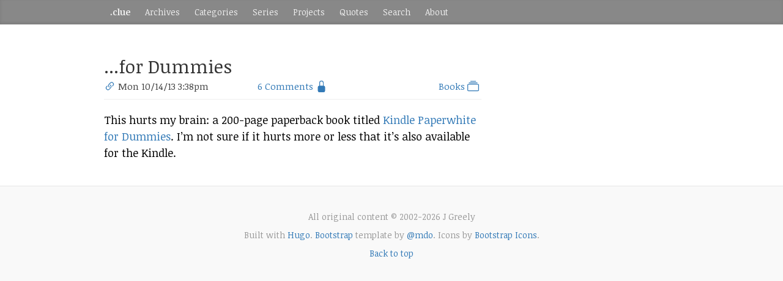

--- FILE ---
content_type: text/html; charset=utf-8
request_url: https://dotclue.org/archive/2013/10/004319/
body_size: 1484
content:
<!DOCTYPE html>
<html lang="en-us">
  <head>
    <meta charset="utf-8">
    <meta http-equiv="X-UA-Compatible" content="IE=edge">
    <meta name="viewport" content="width=device-width, initial-scale=1">
    
    <meta name="description" content="This hurts my brain: a 200-page paperback book titled Kindle Paperwhite for Dummies. I’m not sure if it hurts more or less that it’s also available for the Kindle.">
    <meta name="author" content="J Greely">
    <link rel="icon" href="/favicon.ico">

    <title>...for Dummies</title>

    
    <link href="/css/bootstrap.min.css" rel="stylesheet">

    
    <link href="/css/blog.css?v=1.02" rel="stylesheet">
    <link href="/css/bi.css?v=1.01" rel="stylesheet">

    
    <link href="https://fonts.googleapis.com/css?family=Noticia+Text:400,400i,700,700i&amp;subset=latin-ext" rel="stylesheet">
  </head>
<body>


<div class="blog-masthead" style="margin-bottom:24pt">
  <div class="container">
    <nav class="blog-nav">
      <a class="blog-nav-item " href="/"><b>.clue</b></a>
      <a class="blog-nav-item " href="/archive">Archives</a>
      <a class="blog-nav-item " href="/categories">Categories</a>
      <a class="blog-nav-item " href="/series">Series</a>
    
      
        
        <a class="blog-nav-item " href="/projects/">Projects</a>
      
    
      
        
        <a class="blog-nav-item " href="/quotes/">Quotes</a>
      
    
      <a class="blog-nav-item" href="/omega">Search</a>
      <a class="blog-nav-item " href="/about">About</a>
    </nav>
  </div>
</div>

<div class="container">
  <div class="row">
    <div class="col-sm-12 col-md-8 col-md-offset 2 blog-main">
      <div class="blog-post">
<div class="container-fluid" style="padding:0">
  <div class="row">
    <div class="col-sm-12">
      <h2 class="blog-post-title">...for Dummies</h2>
    </div>
  </div>
  <div class="row blog-post-meta small">
    <div class="col-sm-4">
      <a href="https://dotclue.org/archive/2013/10/004319/"><span class="bsi-link-45deg"></span></a>
      <time datetime="2013-10-14 15:38:09 -0400 EDT" pubdate="">Mon 10/14/13 3:38pm</time>
    </div>
    <div class="col-sm-4 text-center">
      
  
  
  
    <span class="comment-link"><a href="/comments/004319"
    >6 Comments</a>
    <span class="bsi-lock-fill text-muted"></span></span>
  


    </div>
    <div class="col-sm-4 text-right">
      
      
        
        <a href="/categories/books">
        Books <span class="bsi-collection"></span>&nbsp;</a>
      
    </div>
  </div>
  <hr style="margin-top:-10px" />
</div>

<p>This hurts my brain: a 200-page paperback book titled
<a href="http://www.amazon.com/dp/111856331X">Kindle Paperwhite for
Dummies</a>. I’m not sure if it hurts more or less that it’s also
available for the Kindle.</p>





</div>

    </div>
  </div>
</div>
    <footer class="blog-footer">
      <p>All original content &copy; 2002-2026 J Greely</p>
      <p>Built with <a href="https://gohugo.io">Hugo</a>. <a href="http://getbootstrap.com">Bootstrap</a> template by <a href="https://twitter.com/mdo">@mdo</a>. Icons by <a href="https://icons.getbootstrap.com/">Bootstrap Icons</a>.</p>
      <p>
        <a href="#">Back to top</a>
      </p>
    </footer>


    
    
    <script src="https://code.jquery.com/jquery-3.6.0.min.js"></script>
    <script src="/js/bootstrap.min.js"></script>
    <script data-isso="/isso" src="/js/isso/embed.min.js" data-isso-avatar="false" data-isso-vote="false" data-isso-max-comments-top="inf" data-isso-max-comments-nested="inf"></script>

<script type="text/javascript">
$(document).ready(function(){
  $("a[thread-uri]").each(function(){
    var url = "https://dotclue.org/isso/count?uri=" + $(this).attr("thread-uri");
	var me = $(this);
	var query = $.get(url, function(c) {
        me.text("Comments: " + c);
    });
  });
});
</script>

  </body>
</html>



--- FILE ---
content_type: text/css; charset=utf-8
request_url: https://dotclue.org/css/bi.css?v=1.01
body_size: 959
content:
.bsi-arrow-left:before {
  display: inline-block;
  content: "";
  vertical-align: -0.25em;
  background-image: url("data:image/svg+xml,<svg xmlns='http://www.w3.org/2000/svg' width='16' height='16' fill='%23337ab7' class='bi bi-arrow-left' viewBox='0 0 16 16'>  <path fill-rule='evenodd' d='M15 8a.5.5 0 0 0-.5-.5H2.707l3.147-3.146a.5.5 0 1 0-.708-.708l-4 4a.5.5 0 0 0 0 .708l4 4a.5.5 0 0 0 .708-.708L2.707 8.5H14.5A.5.5 0 0 0 15 8z'/></svg>");
  background-repeat: no-repeat;
  background-size: 1.25em 1.25em;
  width: 1.25em;
  height: 1.25em;
}
.bsi-arrow-right:before {
  display: inline-block;
  content: "";
  vertical-align: -0.25em;
  background-image: url("data:image/svg+xml,<svg xmlns='http://www.w3.org/2000/svg' width='16' height='16' fill='%23337ab7' class='bi bi-arrow-right' viewBox='0 0 16 16'>  <path fill-rule='evenodd' d='M1 8a.5.5 0 0 1 .5-.5h11.793l-3.147-3.146a.5.5 0 0 1 .708-.708l4 4a.5.5 0 0 1 0 .708l-4 4a.5.5 0 0 1-.708-.708L13.293 8.5H1.5A.5.5 0 0 1 1 8z'/></svg>");
  background-repeat: no-repeat;
  background-size: 1.25em 1.25em;
  width: 1.25em;
  height: 1.25em;
}
.bsi-arrow-up-left:before {
  display: inline-block;
  content: "";
  vertical-align: -0.25em;
  background-image: url("data:image/svg+xml,<svg xmlns='http://www.w3.org/2000/svg' width='16' height='16' fill='%23337ab7' class='bi bi-arrow-up-left' viewBox='0 0 16 16'>  <path fill-rule='evenodd' d='M2 2.5a.5.5 0 0 1 .5-.5h6a.5.5 0 0 1 0 1H3.707l10.147 10.146a.5.5 0 0 1-.708.708L3 3.707V8.5a.5.5 0 0 1-1 0v-6z'/></svg>");
  background-repeat: no-repeat;
  background-size: 1.25em 1.25em;
  width: 1.25em;
  height: 1.25em;
}
.bsi-arrow-down-right:before {
  display: inline-block;
  content: "";
  vertical-align: -0.25em;
  background-image: url("data:image/svg+xml,<svg xmlns='http://www.w3.org/2000/svg' width='16' height='16' fill='%23337ab7' class='bi bi-arrow-down-right' viewBox='0 0 16 16'>  <path fill-rule='evenodd' d='M14 13.5a.5.5 0 0 1-.5.5h-6a.5.5 0 0 1 0-1h4.793L2.146 2.854a.5.5 0 1 1 .708-.708L13 12.293V7.5a.5.5 0 0 1 1 0v6z'/></svg>");
  background-repeat: no-repeat;
  background-size: 1.25em 1.25em;
  width: 1.25em;
  height: 1.25em;
}
.bsi-chevron-down:before {
  display: inline-block;
  content: "";
  vertical-align: -0.25em;
  background-image: url("data:image/svg+xml,<svg xmlns='http://www.w3.org/2000/svg' width='16' height='16' fill='%23337ab7' class='bi bi-chevron-down' viewBox='0 0 16 16'>  <path fill-rule='evenodd' d='M1.646 4.646a.5.5 0 0 1 .708 0L8 10.293l5.646-5.647a.5.5 0 0 1 .708.708l-6 6a.5.5 0 0 1-.708 0l-6-6a.5.5 0 0 1 0-.708z'/></svg>");
  background-repeat: no-repeat;
  background-size: 1.25em 1.25em;
  width: 1.25em;
  height: 1.25em;
}
.bsi-collection:before {
  display: inline-block;
  content: "";
  vertical-align: -0.25em;
  background-image: url("data:image/svg+xml,<svg xmlns='http://www.w3.org/2000/svg' width='16' height='16' fill='%23337ab7' class='bi bi-collection' viewBox='0 0 16 16'>  <path d='M2.5 3.5a.5.5 0 0 1 0-1h11a.5.5 0 0 1 0 1h-11zm2-2a.5.5 0 0 1 0-1h7a.5.5 0 0 1 0 1h-7zM0 13a1.5 1.5 0 0 0 1.5 1.5h13A1.5 1.5 0 0 0 16 13V6a1.5 1.5 0 0 0-1.5-1.5h-13A1.5 1.5 0 0 0 0 6v7zm1.5.5A.5.5 0 0 1 1 13V6a.5.5 0 0 1 .5-.5h13a.5.5 0 0 1 .5.5v7a.5.5 0 0 1-.5.5h-13z'/></svg>");
  background-repeat: no-repeat;
  background-size: 1.25em 1.25em;
  width: 1.25em;
  height: 1.25em;
}
.bsi-link-45deg:before {
  display: inline-block;
  content: "";
  vertical-align: -0.25em;
  background-image: url("data:image/svg+xml,<svg xmlns='http://www.w3.org/2000/svg' width='16' height='16' fill='%23337ab7' class='bi bi-link-45deg' viewBox='0 0 16 16'>  <path d='M4.715 6.542 3.343 7.914a3 3 0 1 0 4.243 4.243l1.828-1.829A3 3 0 0 0 8.586 5.5L8 6.086a1.002 1.002 0 0 0-.154.199 2 2 0 0 1 .861 3.337L6.88 11.45a2 2 0 1 1-2.83-2.83l.793-.792a4.018 4.018 0 0 1-.128-1.287z'/>  <path d='M6.586 4.672A3 3 0 0 0 7.414 9.5l.775-.776a2 2 0 0 1-.896-3.346L9.12 3.55a2 2 0 1 1 2.83 2.83l-.793.792c.112.42.155.855.128 1.287l1.372-1.372a3 3 0 1 0-4.243-4.243L6.586 4.672z'/></svg>");
  background-repeat: no-repeat;
  background-size: 1.25em 1.25em;
  width: 1.25em;
  height: 1.25em;
}
.bsi-lock-fill:before {
  display: inline-block;
  content: "";
  vertical-align: -0.25em;
  background-image: url("data:image/svg+xml,<svg xmlns='http://www.w3.org/2000/svg' width='16' height='16' fill='%23337ab7' class='bi bi-lock-fill' viewBox='0 0 16 16'>  <path d='M8 1a2 2 0 0 1 2 2v4H6V3a2 2 0 0 1 2-2zm3 6V3a3 3 0 0 0-6 0v4a2 2 0 0 0-2 2v5a2 2 0 0 0 2 2h6a2 2 0 0 0 2-2V9a2 2 0 0 0-2-2z'/></svg>");
  background-repeat: no-repeat;
  background-size: 1.25em 1.25em;
  width: 1.25em;
  height: 1.25em;
}
